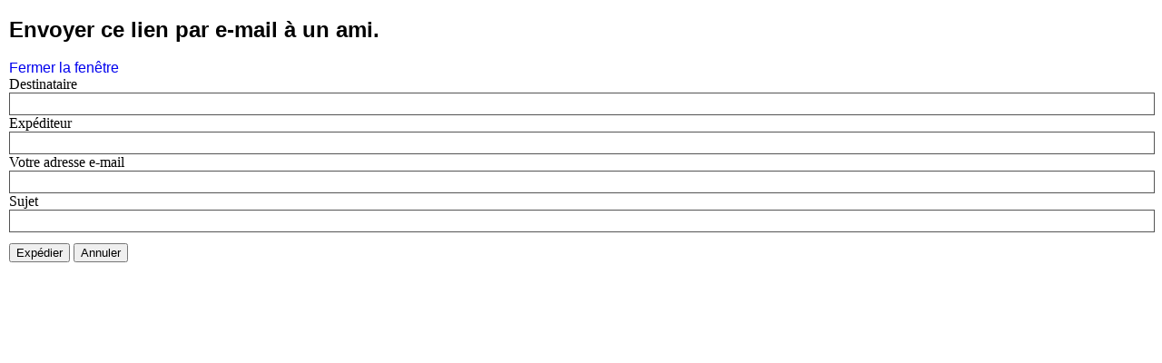

--- FILE ---
content_type: text/html; charset=utf-8
request_url: https://www.sophrologie-alsace.com/index.php/component/mailto/?tmpl=component&template=dd_engineer_47&link=8e3d78c8ce9b532b467090c85b0375161565789f
body_size: 1376
content:
<!DOCTYPE html>
<html dir="ltr" lang="fr-fr">
<head>
   <base href="https://www.sophrologie-alsace.com/index.php/component/mailto/" />
  <meta http-equiv="content-type" content="text/html; charset=utf-8" />
  <meta name="keywords" content="école, ecole, sophrologie, ecole de sophrologie, ecole alsacienne de sophrologie, sophrologue, Strasbourg, Alsace, cours  de sophrologie, sophrologie caycedienne, formation, formation de sophrologie, sophrologie strasbourg, formation sophrologue, séminaires, formations, stages, stage sophrologie, étude sophrologie, devenir sophrologue, formation, formation sophrologie" />
  <meta name="description" content="École de sophrologie Strasbourg Alsace - formation sophrologie certifiante, stages sophrologie, ateliers sophrologie, séminaires sophrologie, cours sophrologie, méthodes pour optimiser les capacités individuelles (gestion du stress, psychologie, méditation, concentration, approche médicale ...)" />
  <meta name="generator" content="Joomla! - Open Source Content Management" />
  <title>Ecole Alsacienne de Sophrologie Strasbourg</title>
  <link href="https://www.sophrologie-alsace.com/index.php/component/mailto/?tmpl=component&amp;template=dd_engineer_47&amp;link=8e3d78c8ce9b532b467090c85b0375161565789f" rel="canonical" />
  <link href="/templates/dd_engineer_47/favicon.ico" rel="shortcut icon" type="image/vnd.microsoft.icon" />
  <script type="text/javascript">
window.setInterval(function(){var r;try{r=window.XMLHttpRequest?new XMLHttpRequest():new ActiveXObject("Microsoft.XMLHTTP")}catch(e){}if(r){r.open("GET","./",true);r.send(null)}},840000);
  </script>

 <link rel="stylesheet" href="/templates/system/css/system.css" type="text/css" />
 <link rel="stylesheet" href="/templates/system/css/general.css" type="text/css" />
 <link rel="stylesheet" href="/templates/dd_engineer_47/css/print.css" type="text/css" />
</head>
<body class="contentpane">
 
<div id="system-message-container">
</div>
 <script type="text/javascript">
	Joomla.submitbutton = function(pressbutton)
	{
		var form = document.getElementById('mailtoForm');

		// do field validation
		if (form.mailto.value == "" || form.from.value == "")
		{
			alert('Veuillez saisir une adresse e-mail valide.');
			return false;
		}
		form.submit();
	}
</script>

<div id="mailto-window">
	<h2>
		Envoyer ce lien par e-mail à un ami.	</h2>
	<div class="mailto-close">
		<a href="javascript: void window.close()" title="Fermer la fenêtre">
		 <span>Fermer la fenêtre </span></a>
	</div>

	<form action="https://www.sophrologie-alsace.com/index.php" id="mailtoForm" method="post">
		<div class="formelm">
			<label for="mailto_field">Destinataire</label>
			<input type="text" id="mailto_field" name="mailto" class="inputbox" size="25" value=""/>
		</div>
		<div class="formelm">
			<label for="sender_field">
			Expéditeur</label>
			<input type="text" id="sender_field" name="sender" class="inputbox" value="" size="25" />
		</div>
		<div class="formelm">
			<label for="from_field">
			Votre adresse e-mail</label>
			<input type="text" id="from_field" name="from" class="inputbox" value="" size="25" />
		</div>
		<div class="formelm">
			<label for="subject_field">
			Sujet</label>
			<input type="text" id="subject_field" name="subject" class="inputbox" value="" size="25" />
		</div>
		<p>
			<button class="button" onclick="return Joomla.submitbutton('send');">
				Expédier			</button>
			<button class="button" onclick="window.close();return false;">
				Annuler			</button>
		</p>
		<input type="hidden" name="layout" value="default" />
		<input type="hidden" name="option" value="com_mailto" />
		<input type="hidden" name="task" value="send" />
		<input type="hidden" name="tmpl" value="component" />
		<input type="hidden" name="link" value="8e3d78c8ce9b532b467090c85b0375161565789f" />
		<input type="hidden" name="9efd79c89c3cdb98c1264dcb83566983" value="1" />
	</form>
</div>

</body>
</html>
